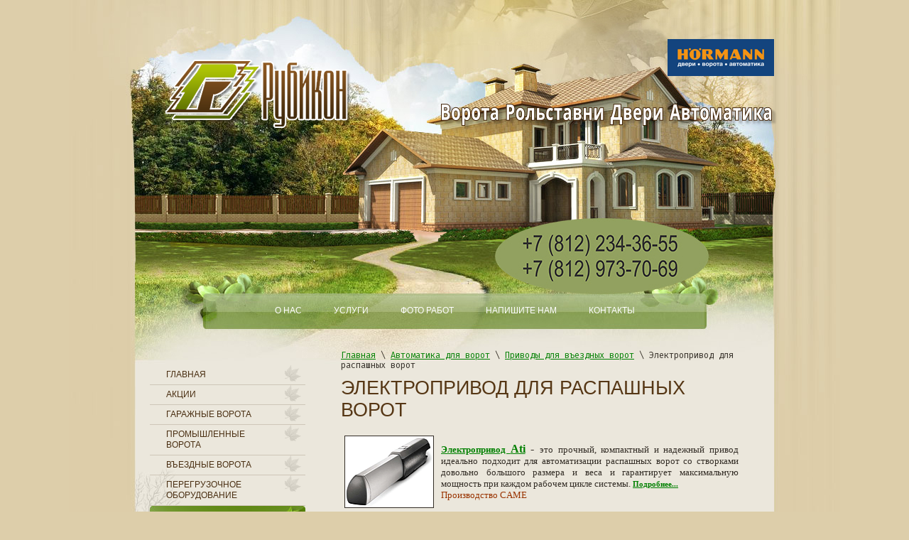

--- FILE ---
content_type: text/html; charset=utf-8
request_url: http://rubikonn.ru/elektroprivod_dlya_raspashnyh_vorot
body_size: 6645
content:
<!DOCTYPE html PUBLIC "-//W3C//DTD XHTML 1.0 Transitional//EN" "http://www.w3.org/TR/xhtml1/DTD/xhtml1-transitional.dtd">
<html xmlns="http://www.w3.org/1999/xhtml" xml:lang="en" lang="ru">
<head>
<link href="https://fonts.googleapis.com/css?family=Fira+Mono" rel="stylesheet"> 
<link rel="icon" href="http://rubikonn.ru/favicon.ico" type="image/x-icon" />
<link rel="shortcut icon" href="http://rubikonn.ru/favicon.ico" type="image/x-icon" />
<meta name="robots" content="all"/>
<meta http-equiv="Content-Type" content="text/html; charset=UTF-8" />
<meta name="description" content="Электропривод для распашных ворот - ООО Рубикон г. Санкт-Петербург" />
<meta name="keywords" content="Электропривод для распашных ворот - ООО Рубикон г. Санкт-Петербург" />
<meta http-equiv="Cache-Control" content="public" />
<meta http-equiv="Cache-Control" content="max-age=3600, must-revalidate" />
<title>Электропривод для распашных ворот - ООО Рубикон г. Санкт-Петербург</title>
<link href="/t/v39/images/styles.css" rel="stylesheet" type="text/css" />
<meta name="yandex-verification" content="63119cfe7458ea6a" />
<meta name="msvalidate.01" content="C4DAD274F5EDFB735E909AC20D13F6E0" />
<meta name="google-site-verification" content="sV1H-5YFlIRZ2i7Cc1DvS0hDXl30N3jyvvlK_9_cJTM" />

            <!-- 46b9544ffa2e5e73c3c971fe2ede35a5 -->
            <script src='/shared/s3/js/lang/ru.js'></script>
            <script src='/shared/s3/js/common.min.js'></script>
        <link rel='stylesheet' type='text/css' href='/shared/s3/css/calendar.css' /><link rel='stylesheet' type='text/css' href='/shared/highslide-4.1.13/highslide.min.css'/>
<script type='text/javascript' src='/shared/highslide-4.1.13/highslide.packed.js'></script>
<script type='text/javascript'>
hs.graphicsDir = '/shared/highslide-4.1.13/graphics/';
hs.outlineType = null;
hs.showCredits = false;
hs.lang={cssDirection:'ltr',loadingText:'Загрузка...',loadingTitle:'Кликните чтобы отменить',focusTitle:'Нажмите чтобы перенести вперёд',fullExpandTitle:'Увеличить',fullExpandText:'Полноэкранный',previousText:'Предыдущий',previousTitle:'Назад (стрелка влево)',nextText:'Далее',nextTitle:'Далее (стрелка вправо)',moveTitle:'Передвинуть',moveText:'Передвинуть',closeText:'Закрыть',closeTitle:'Закрыть (Esc)',resizeTitle:'Восстановить размер',playText:'Слайд-шоу',playTitle:'Слайд-шоу (пробел)',pauseText:'Пауза',pauseTitle:'Приостановить слайд-шоу (пробел)',number:'Изображение %1/%2',restoreTitle:'Нажмите чтобы посмотреть картинку, используйте мышь для перетаскивания. Используйте клавиши вперёд и назад'};</script>
<link rel="icon" href="/favicon.ico" type="image/x-icon">

<!--[if lte IE 6]>
<script type="text/javascript" src="http://oml.ru/shared/s3/js/supersleight.js"></script>
<![endif]-->
<!-- Dublin core metatags -->
<meta name="DC.Coverage" CONTENT="World">
<meta name="DC.Rights" CONTENT="ООО Рубикон, 2009">
<meta name="DC.creator" content="ООО Рубикон">
<meta name="dc.language" content="ru-RU">
<meta name="DC.type" content="Text" >
<meta name="DC.format" content="text/html" >
<meta name="DC.Title" content="Электропривод для распашных ворот - ООО Рубикон г. Санкт-Петербург">
<meta name="DC.Subject" content="Электропривод для распашных ворот - ООО Рубикон г. Санкт-Петербург">
<meta name="DC.Description" content="Электропривод для распашных ворот - ООО Рубикон г. Санкт-Петербург">
<meta name="DC.Identifier" content="http://rubikonn.ru/elektroprivod_dlya_raspashnyh_vorot">
<!-- end of dublin core -->

<link rel="stylesheet" href="/t/css/bdr_style.scss.css" />
</head>

<body>
<div id="wrapper">
 <div class="top">
  <div class="bottom">
   <div class="mainwrap">
    <div class="header">
     <div class="posrel">
      <div class="logo"><img src="/thumb/2/S5mOG5jvjtFxdYGj1Xyvxg/150r/d/logo_1.png" /></div>
      <div class="logo_name"><a href="/"><img src="/t/v39/images/logo_name.png" alt="" width="268" height="103" border="0" /></a></div>
     </div>
    </div>
    <ul class="menutop">
              <li><a   href="/o-nas"><b>О нас</b></a></li>
              <li><a   href="/uslugi"><b>УСЛУГИ</b></a></li>
              <li><a   href="/photo"><b>Фото работ</b></a></li>
              <li><a   href="/napishite-nam"><b>Напишите нам</b></a></li>
              <li><a   href="/kontakty"><b>Контакты</b></a></li>
          </ul>
    <div class="rightside">
       <div class="bodycontent">
       <div class="flash_block"></div>
       
         
<div class="site-path" data-url="/elektroprivod_dlya_raspashnyh_vorot"><a href="/">Главная</a> \ <a href="/avtomatika_dlya_vorot">Автоматика для ворот</a> \ <a href="/privody_dlya_vezdnyh_vorot">Приводы для въездных ворот</a> \ Электропривод для распашных ворот</div>                  <h1 class="pagename">Электропривод для распашных ворот</h1>
         
<table class="table0" align="center" border="0" width="100%">
<tbody>
<tr>
<td><img src="/thumb/2/IFG-LijfgkdA7Dxn63tgDA/r/d/ati.gif" border="1" height="100" width="124" /></td>
<td align="justify">
<div align="justify"><span style="font-size: 10pt;"><span style="font-family: verdana,geneva;"><strong><a href="/ati">Электропривод <span style="font-size: 12pt;">Ati</span></a><span style="font-size: 12pt;"> - </span></strong>это прочный, компактный и надежный привод идеально подходит для автоматизации  распашных ворот со створками довольно большого размера и веса и гарантирует  максимальную мощность при каждом рабочем цикле системы. <strong><span style="font-size: 8pt;"><a href="/ati">Подробнее...</a></span></strong></span></span><br /><span style="font-size: 10pt;"><span style="font-family: verdana,geneva;"></span></span></div>
<span style="font-size: 10pt;"><span style="font-family: verdana,geneva;"><span style="color: #993300;">Производство CAME</span></span></span></td>
</tr>
<tr>
<td><img src="/thumb/2/u4ExypGyq2__TYkK7S5tKQ/r/d/krono.gif" border="1" height="104" width="100" /></td>
<td align="justify">
<div align="justify"><span style="font-size: 10pt;"><span style="font-family: verdana,geneva;"><strong><a href="/krono">Электропривод <span style="font-size: 12pt;">Krono</span></a><span style="font-size: 12pt;"> - </span></strong>прочный и бесшумный привод, идеальное  решение для элитных oград, например, ворот из кованого железа, в которых  функциональность гармонично сочетается с внешнем видом. <span style="font-size: 8pt;"><a href="/krono"><strong>По</strong><strong>дробнее...</strong></a></span></span></span><br /><span style="font-size: 10pt;"><span style="font-family: verdana,geneva;"></span></span></div>
<span style="font-size: 10pt;"><span style="font-family: verdana,geneva;"> <span style="color: #993300;">Производство CAME</span></span></span></td>
</tr>
<tr>
<td><img src="/thumb/2/6G6mK-6YJj5M0HI1xr2yzQ/r/d/fast.gif" border="1" height="96" width="123" /></td>
<td align="justify">
<div align="justify"><span style="font-size: 10pt;"><span style="font-family: verdana,geneva;"><strong><a href="/fast">Электропривод <span style="font-size: 12pt;">Fast</span></a><span style="font-size: 12pt;"> - </span></strong>это мощный и многофункциональный привод. Fast был специально разработан для  применения на больших и средних опорах, размер которых исключает возможность  установки других систем. <span style="font-size: 8pt;"><strong><a href="/fast">Подробнее...</a> </strong></span></span></span><br /><span style="font-size: 10pt;"><span style="font-family: verdana,geneva;"></span></span></div>
<span style="font-size: 10pt;"><span style="font-family: verdana,geneva;"> <span style="color: #993300;">Производство CAME</span></span></span></td>
</tr>
</tbody>
</table>


<div class="clear"></div>
       </div>
    </div>
    <div class="leftside">
      <ul class="menu">
      	
      	
      	
		   						          	<li><a   href="/o-kompanii"><b>Главная</b></a></li>          		        						          	<li><a   href="/aktsii"><b>Акции</b></a></li>          		        						          	<li><a   href="/garazhnye-vorota"><b>Гаражные ворота</b></a></li>          		        						          	<li><a   href="/promyshlennye-vorota"><b>Промышленные ворота</b></a></li>          		        						          	<li><a   href="/vezdnye_vorota"><b>Въездные ворота</b></a></li>          		        						          	<li><a   href="/peregruzochnoe_oborudova"><b>Перегрузочное оборудование</b></a></li>          		        						          	<li><a  class="active"   href="/avtomatika_dlya_vorot"><b>Автоматика для ворот</b></a></li>          		        				          		           		<li  style=" border:0; background:url(/t/v39/images/li.gif) left no-repeat"><a   href="/privod-avtomaticheskih-vorot"  style="background:none; text-transform:none; color:#548004; font-size:10px; "><b style="padding-left:35px; background:none">Привод автоматических ворот</b></a></li>        				          		           		<li  style=" border:0; background:url(/t/v39/images/li.gif) left no-repeat"><a   href="/privody-dlya-garazhnykh-vorot"  style="background:none; text-transform:none; color:#548004; font-size:10px; "><b style="padding-left:35px; background:none">Приводы для гаражных ворот</b></a></li>        				          		           		<li  style=" border:0; background:url(/t/v39/images/li.gif) left no-repeat"><a   href="/privody_dlya_promyshlennyh_vorot"  style="background:none; text-transform:none; color:#548004; font-size:10px; "><b style="padding-left:35px; background:none">Приводы для промышленных ворот</b></a></li>        				          		           		<li  class="active"  style=" border:0; background:url(/t/v39/images/li.gif) left no-repeat"><a   href="/privody_dlya_vezdnyh_vorot"  style="background:none; text-transform:none; color:#548004; font-size:10px; "><b style="padding-left:35px; background:none">Приводы для въездных ворот</b></a></li>        				          		        				          		        						          	<li><a   href="/zaschitnye_rollety_rol"><b>Защитные роллеты</b></a></li>          		        						          	<li><a   href="/shlagbaumy"><b>Шлагбаумы</b></a></li>          		        						          	<li><a   href="/dveri"><b>Двери</b></a></li>          		        						          	<li><a   href="/zimnie_sady,_fasady"><b>Зимние сады, фасады</b></a></li>          		              </ul>
      <div class="search_div">
        <form action="/search" class="search_form" method="get" name="poisk" id="form">
          <span class="search_name">поиск по сайту</span>
          <input name="search" type="text"  class="search_text" onclick="this.value='';"  value="" />
          <input type="submit" class="search_button" value="" />
        <re-captcha data-captcha="recaptcha"
     data-name="captcha"
     data-sitekey="6LcNwrMcAAAAAOCVMf8ZlES6oZipbnEgI-K9C8ld"
     data-lang="ru"
     data-rsize="invisible"
     data-type="image"
     data-theme="light"></re-captcha></form>
      </div>
      <div class="news_div">
        <div class="news">
          <h1 class="nname">Новости</h1>
                    <div>28.02.2022 &nbsp; <span class="title"><a href="/novosti/news_post/rasprodazha-vorot-so-sklada">Распродажа ворот со склада</a></span></div>          <div class="anonce"><img alt="Без_имени-1" src="/d/bez_imeni-1.jpg" style="border-width: 0px; height: 146px; width: 209px;" title="" /></div>
          <div class="next"><a href="/novosti?view=7939505">подробнее »</a></div>
                    <div>28.02.2022 &nbsp; <span class="title"><a href="/novosti/news_post/akciya-2022-vorota-i-dveri-goda">Акция 2022 &quot;Ворота и двери года&quot;</a></span></div>          <div class="anonce"><img alt="aktsiya" class="" src="/d/aktsiya.webp" style="border-width: 0px; height: 158px; width: 209px;" title="" /></div>
          <div class="next"><a href="/novosti?view=7935705">подробнее »</a></div>
                    <div>28.09.2021 &nbsp; <span class="title"><a href="/novosti/news_post/akciya-2021-vorota-i-dveri-goda">Акция 2021 &quot;Ворота и двери года&quot;</a></span></div>          <div class="anonce"><h3><span data-mega-font-name="didact_gothic" style="font-family:Didact Gothic,sans-serif;">Желаем Вам успехов с Акцией &quot;Ворота и двери года&quot; от компании H&ouml;rmann!</span></h3>

<p><img alt="новиночкиииыыы" src="/d/novinochkiiiyyy.png" style="border-width: 0px; width: 209px; height: 135px;" title="" /></p></div>
          <div class="next"><a href="/novosti?view=7304904">подробнее »</a></div>
                  </div>
      </div>
      <div align="center"></div>
    </div>
    <div class="clear"></div>
    
    <div class="footer">
     <div class="posrel">
      <div class="contacts_bot"><p><span style="font-family: tahoma, arial, helvetica, sans-serif;"><span style="font-size: 12pt;">ООО &quot;РУБИКОН&quot; </span><br />
<span style="font-size: 12pt;">Санкт-Петербург, ул.Ординарная, д.18,<br />
Лит.А, пом. 1-Н</span><br />
<span style="font-size: 12pt;">+7 (812) 234-36-55</span></span><span style="font-family: tahoma, arial, helvetica, sans-serif;"><span style="font-size: 12pt;">,<br />
+7 (812) 973-70-69</span></span><br />
<span style="font-size: 12pt; font-family: tahoma, arial, helvetica, sans-serif;">e-mail: rubikonspb@mail.ru</span></p></div>
     </div>
     <div class="site_copy">&copy; 2009 Рубикон<br /><span style='font-size:14px;' class='copyright'><!--noindex-->rubikonn.ru.<span style="text-decoration:underline; cursor: pointer;" onclick="javascript:window.open('https://megagr'+'oup.ru/?utm_referrer='+location.hostname)" class="copyright">Разработка сайтов</span>: веб студия megagroup.ru.<!--/noindex--></span></div>
     <div class="counters"><!--LiveInternet counter--><script type="text/javascript"><!--
document.write("<a href='http://www.liveinternet.ru/click' "+
"target=_blank><img src='//counter.yadro.ru/hit?t21.2;r"+
escape(document.referrer)+((typeof(screen)=="undefined")?"":
";s"+screen.width+"*"+screen.height+"*"+(screen.colorDepth?
screen.colorDepth:screen.pixelDepth))+";u"+escape(document.URL)+
";"+Math.random()+
"' alt='' title='LiveInternet: показано число просмотров за 24"+
" часа, посетителей за 24 часа и за сегодня' "+
"border='0' width='88' height='31'><\/a>")
//--></script><!--/LiveInternet-->

<!-- Yandex.Metrika counter -->
<script type="text/javascript">
(function (d, w, c) {
    (w[c] = w[c] || []).push(function() {
        try {
            w.yaCounter30074969 = new Ya.Metrika({id:30074969,
                    webvisor:true,
                    clickmap:true,
                    trackLinks:true,
                    accurateTrackBounce:true});
        } catch(e) { }
    });

    var n = d.getElementsByTagName("script")[0],
        s = d.createElement("script"),
        f = function () { n.parentNode.insertBefore(s, n); };
    s.type = "text/javascript";
    s.async = true;
    s.src = (d.location.protocol == "https:" ? "https:" : "http:") + "//mc.yandex.ru/metrika/watch.js";

    if (w.opera == "[object Opera]") {
        d.addEventListener("DOMContentLoaded", f, false);
    } else { f(); }
})(document, window, "yandex_metrika_callbacks");
</script>
<noscript><div><img src="//mc.yandex.ru/watch/30074969" style="position:absolute; left:-9999px;" alt="" /></div></noscript>
<!-- /Yandex.Metrika counter -->

<!-- Yandex.Metrika counter -->
<script type="text/javascript">
(function (d, w, c) {
    (w[c] = w[c] || []).push(function() {
        try {
            w.yaCounter26767176 = new Ya.Metrika({id:26767176,
                    webvisor:true,
                    clickmap:true,
                    trackLinks:true,
                    accurateTrackBounce:true});
        } catch(e) { }
    });

    var n = d.getElementsByTagName("script")[0],
        s = d.createElement("script"),
        f = function () { n.parentNode.insertBefore(s, n); };
    s.type = "text/javascript";
    s.async = true;
    s.src = (d.location.protocol == "https:" ? "https:" : "http:") + "//mc.yandex.ru/metrika/watch.js";

    if (w.opera == "[object Opera]") {
        d.addEventListener("DOMContentLoaded", f, false);
    } else { f(); }
})(document, window, "yandex_metrika_callbacks");
</script>
<noscript><div><img src="//mc.yandex.ru/watch/26767176" style="position:absolute; left:-9999px;" alt="" /></div></noscript>
<!-- /Yandex.Metrika counter -->
<meta name='yandex-verification' content='40b88c12f50da1d5' />
<!--__INFO2026-02-01 02:34:28INFO__-->
</div>
    </div>
   </div>
  </div>
 </div>
</div>
<script type="text/javascript">document.write("<script type='text/javascript' charset='utf-8' id='onicon_loader' src='http://cp.onicon.ru/js/simple_loader.js?site_id=4fc49c891ab788423d008ec8&" + (new Date).getTime() + "'><\/script>");</script>

<!-- assets.bottom -->
<!-- </noscript></script></style> -->
<script src="/my/s3/js/site.min.js?1769681696" ></script>
<script src="/my/s3/js/site/defender.min.js?1769681696" ></script>
<script >/*<![CDATA[*/
var megacounter_key="288dbfdf055f158b0514de015b1e4950";
(function(d){
    var s = d.createElement("script");
    s.src = "//counter.megagroup.ru/loader.js?"+new Date().getTime();
    s.async = true;
    d.getElementsByTagName("head")[0].appendChild(s);
})(document);
/*]]>*/</script>
<script >/*<![CDATA[*/
$ite.start({"sid":92910,"vid":93305,"aid":6557,"stid":4,"cp":21,"active":true,"domain":"rubikonn.ru","lang":"ru","trusted":false,"debug":false,"captcha":3});
/*]]>*/</script>
<style>@font-face {font-family: "Didact Gothic";src: url("/g/fonts/didact_gothic/didact_gothic.eot"); src:url("/g/fonts/didact_gothic/didact_gothic.eot?#iefix") format("embedded-opentype"), url("/g/fonts/didact_gothic/didact_gothic.woff2#didact_gothic") format("woff2"), url("/g/fonts/didact_gothic/didact_gothic.woff#didact_gothic") format("woff"), url("/g/fonts/didact_gothic/didact_gothic.ttf#didact_gothic") format("truetype"), url("/g/fonts/didact_gothic/didact_gothic.svg#didact_gothic") format("svg");font-weight: 400;font-style: normal;}</style>
<!-- /assets.bottom -->
</body>
<!-- h.u. -->
</html>

--- FILE ---
content_type: text/css
request_url: http://rubikonn.ru/t/v39/images/styles.css
body_size: 4692
content:
@charset "utf-8";
/* CSS Document */

html, body {
	margin:0px;
	padding:0px;
}
body, td {
	font: 12px "Trebuchet MS", Arial, Helvetica, sans-serif;
	color:#332D26;
}
body {
	text-align:left;
	background:#DDCEAA;
}

a {
	color: green;
	text-decoration:underline;
}
a:hover {
	color: #332D26;
	text-decoration:underline;
}

a img           { border-color:#332D26 }

h1,h2,h3,h4,h5,h6 { margin:0.9em 0; padding:0; color:#332D26; font-family: "Trebuchet MS", Arial, Helvetica, sans-serif; line-height:normal}
h1 { font-size:18px}
h2 { font-size:16px}
h3 { font-size:14px}
h4 { font-size:12px}
h5,h6 { font-size:11px}


/* content
-------------------------------*/
.bodycontent {
	padding:30px 45px 40px 20px;
	text-align:left;
	vertical-align:top;
	height:auto !important;
	height:550px;
	min-height:550px;
	font-family: 'Fira Mono', monospace;
}

.site-path {margin:0px 0px 10px 0px;}

h1.pagename {
	font:normal 27px "Trebuchet MS", Arial, Helvetica, sans-serif;
	color:#563715;
	text-transform:uppercase;
	padding:0;
	margin:0 0 15px 0;
}
.path {
	font-size:11px;
	color:#000;
	padding:0;
	margin:0 0 15px 0;
}
.path a{
	color:#000;
	text-decoration:none;
}
.path a:hover {
	color:#000;
	text-decoration:underline;
}

/* wrapper
-------------------------------*/
#wrapper {
	background:url(back.gif) repeat-y center top;
	min-width:900px;
}
.top {
	background:url(top.jpg) no-repeat center top;
}
.bottom {
	background:url(bottom.jpg) no-repeat center bottom;
}
.mainwrap {
	width:900px;
	margin:0 auto;
}
/* header */
.header {
	height:413px;
}
.posrel {
	position:relative;
}
.logo {
	position:absolute;
	top:23px;
	right:4px;
	width:91px;
}
.logo_name {
	position:absolute;
	top:81px;
	left:41px;
}
/* menutop */
ul.menutop {
	margin:0;
	padding:12px 100px 0 100px;
	list-style:none;
	text-align:center;
	height:38px;
}
ul.menutop li {
	display:inline;
	font-size:0;
	line-height:0;
	margin:0;
	padding:0;
}
ul.menutop li a {
	display:inline-block;
	padding:0 0 0 6px;
	font:12px/15px Arial, Helvetica, sans-serif;
	color:#FFFFFF;
	text-transform:uppercase;
	text-decoration:none;
}
ul.menutop li a:hover, ul.menutop li a.active {
	background:url(m2_lo.gif) no-repeat left top;
	color:#FFFFFF;
	text-transform:uppercase;
	text-decoration:none;
}
ul.menutop li a b {
	display:inline-block;
	font-weight:normal;
	padding:5px 21px 0 15px;
	height:21px;
} 
ul.menutop li a:hover b, ul.menutop li a.active b {
	cursor:pointer;
	background:url(m2_ro.gif) no-repeat right top;
}
/* rightside
-------------------------------*/
.rightside {
	width:630px;
	float:right;
}
/* leftside
-------------------------------*/
.leftside {
	width:250px;
	float:left;
}
ul.menu {
	margin:51px 0px 35px 21px;
	padding:0;
	list-style:none;
}
ul.menu li {
	font-size:0;
	line-height:0;
	margin:0;
	padding:0;
	width:219px;
	border-bottom:1px solid #CEC6B8;
}
ul.menu li a {
	display:block;
	font:12px/15px Arial, Helvetica, sans-serif;
	color:#4A2F12;
	text-transform:uppercase;
	text-decoration:none;
	background:url(m_n.gif) no-repeat 189px 0px;
}
ul.menu li a:hover, ul.menu li > a.active {
	color:#FFFFFF;
	text-transform:uppercase;
	text-decoration:none;
	background:url(m_to.jpg) no-repeat left top;
}
ul.menu li a b{
	display:block;
	text-transform:uppercase;
	font-weight:normal;
	padding:6px 35px 6px 23px;
	
}
ul.menu li a:hover b, ul.menu li > a.active b {
	cursor:pointer;
	background:url(m_bo.gif) no-repeat left bottom;
}
ul.menu li.active a {
	color:#000 !important;
}


/* search */
.search_div {
	margin:0 0 38px 12px;
	width:232px;
	height:45px;
	background:url(search_back.png) no-repeat left top;
}
.search_form {
	margin:0px;
	padding:0 0 0 22px;
}
.search_name {
	display:block;
	font:12px "Trebuchet MS", Arial, Helvetica, sans-serif;
	color:#302418;
	text-transform:uppercase;
	padding:2px 0 0 3px;
	height:17px;
}
.search_text {
	float:left;
	width:141px;
	height:16px;
	background:#FFF;
	border:1px solid #BCBAB6;
	padding:2px 3px 1px 3px;
	margin:0 3px 0 0;
	font:12px Arial;
	color:#333;
}
.search_button {
	float:left;
	width:51px;
	height:18px;
	background:url(search_button.gif) 0 0 no-repeat;
	border:none;
	cursor:pointer;
	margin:2px 0 0 0;
}
/* news */
.news_div {
	width:232px;
	margin:0 0 20px 12px;
	background:#DFDACF url(news_bot.jpg) no-repeat left bottom;
}
.news h1.nname {
	font:normal 16px/16px "Trebuchet MS", Arial, Helvetica, sans-serif;
	color:#FFFFFF;
	text-transform:uppercase;
	padding:21px 0 0 20px;
	margin:0;
	height:35px;
}
.news {
	padding:0 13px 10px 13px;
	font-size:12px;
	color:#302418;
	background:url(news_top.jpg) no-repeat left top;
}
.news a {
	color:#548004;
	text-decoration:none;
}
.news a:hover {
	color:#548004;
	text-decoration:underline;
}
.news .title {
	    color: #548004;     font-weight: bold;     text-transform: uppercase;
}
.news .anonce {
	margin:0 0 5px 0;
}
.news .next {
	margin:0 0 15px 0;
	text-align:right;
}

/* footer
-------------------------------*/
.footer {
	height:268px;
	padding:1px;
}
.contacts_bot {
	position:absolute;
	top:70px;
	left:430px;
	width:295px;
	font-size:11px;
}
.contacts_bot p {
	margin:0;
}
.site_copy {
	float:right;
	display:inline;
	width:250px;
	margin:175px 13px 0 0;
	padding:0 50px 0 0;
	text-align:right;
	line-height:1.2em;
	font:11px Tahoma, Geneva, sans-serif;
	color:#FFF;
	background:url(mega.gif) no-repeat right;
}
.site_copy a, .site_copy a:hover {
	color:#FFF;
}
.site_copy .mega {
	float:right;
}
.counters {
	margin:180px 300px 0 60px;
}
/* Tables
-------------------------------*/

table.table0 td p,table.table1 td p,table.table2 td p {padding:0; margin:0;}

table.table0 { border-collapse:collapse;}
table.table0 td { padding:5px; border: none}

table.table1 { border-collapse:collapse;}
table.table1 tr:hover {background: #e0e0e0}
table.table1 td { padding:5px; border: 1px solid #91949a;}

table.table2 { border-collapse:collapse;}
table.table2 tr:hover {background: #e0e0e0}
table.table2 td { padding:5px; border: 1px solid #91949a;}
table.table2 th { padding:8px 5px; border: 1px solid #fff; background-color:#888; color:#fff; text-align:left;}


.clear {
	clear:both;
	height:0;
	overflow:hidden;
}

.thumb              {color:#000000}

/* */

td.shop-column1 { width: 70%; padding-right: 10px; }
td.shop-column2 { width: 30%; }

h2.shop-product-title { font-size: 18px; font-weight: bold; }

/* SHOP CART */

div.shop-cart { text-align: right; font-size: 10px; text-transform: uppercase; margin-bottom: 20px; }
a.shop-cart { font-size:10px; font-family: tahoma; font-weight: bold; text-decoration: none; text-transform: uppercase;}
a.shop-cart:hover { font-size:10px; font-family: tahoma; font-weight: bold; text-decoration: underline; text-transform: uppercase;}

/* SHOP PATH */

div.shop-path { text-align: left; font-size: 10px; text-transform: uppercase; margin-bottom: 10px; }
a.shop-path { font-size:10px; font-family: tahoma; font-weight: bold; text-decoration: none; text-transform: uppercase;}
a.shop-path:hover { font-size:10px; font-family: tahoma; font-weight: bold; text-decoration: underline; text-transform: uppercase;}

/* SHOP FOLDERS */

div.shop-folders { }
div.shop-folders-title { color:#000000;font-weight:bold;padding:5px;background-color:#e0e0e0; }
div.shop-folders-body { padding: 15px; font-size: 11px; }
a.shop-folder { font-size:10px; font-family: tahoma; font-weight: bold; text-decoration: none; text-transform: uppercase;}
a.shop-folder:hover { font-size:10px; font-family: tahoma; font-weight: bold; text-decoration: underline; text-transform: uppercase;}

/* SHOP PRODUCT LIST */

table.shop-products { font-size:11px; border-collapse: collapse; border-bottom: 1px solid #cccccc;  }
table.shop-products td { padding:5px; border-right: 1px solid #cccccc; border-left: 1px solid #cccccc;}
td.product-th { padding:5px; background-color: #cccccc; font-weight: bold; color: #000000; text-align: center; }
td.product-tb { padding:5px; border-top: 1px solid #cccccc; text-align: right; }

div.shop-add-to-cart { padding:5px; }
span.shop-remove-from-cart { cursor: pointer; color: #cc0000; text-decoration: underline; }
span.shop-remove-from-cart:hover { cursor: pointer; color: #000000; text-decoration: underline; }

/* SHOP PRODUCT LIST STAGE */

table.stage { font-size:11px; }
td.stage-title { text-transform:uppercase; background-color:#cccccc; padding:7px; }
td.stage-image { padding: 5px; text-align:center; }
td.stage-body { padding: 10px; }


/* SHOP PRODUCT FORMS */

input.number { border:1px solid #cccccc; }
input.shop-add-to-cart { }
form.nomargin { margin: 0px;}


form.hidden { margin: 0px; }



ul.boxes {
	color: #cccccc;
	margin: 0px 0px 0px 5px;
	padding: 0px 0px 0px 10px;
}

ul.boxes li { margin-bottom: 5px; }
ul.boxes li:hover { margin-bottom: 5px; }


/*---------*/

/* Корзина */

.cart { height:73px; width:152px; background:url(cart.png) no-repeat; position:absolute; right:14px; margin-top: -20px; padding:12px 0 0 109px; font: normal 11px Arial, Helvetica, sans-serif;}

.sum { font: bold 11px Arial, Helvetica, sans-serif; color:#ed1401; text-align:right; padding: 5px 25px 0 0;}
.sum span{ font: bold 18px Arial, Helvetica, sans-serif;}

.order { font: normal 11px Arial, Helvetica, sans-serif; color:#ed1401; text-align:right; padding: 0px 25px 0 0;}

.order a { text-decoration:underline; color:#000000;}
.order a:hover { text-decoration:underline; color:#ed1401;}


/* SHOP START */

#shop-added { display:none; z-index:10000; padding:5px; border:1px solid #666; font: bold 12px Arial, sans-serif; position:absolute; left:0px; top: 0px; background-color:#FFFFCC; color: #cc0000 }

/* Таблица корзины с товарами */

table.table_shop { border-collapse:collapse;}
table.table_shop tr:hover {background: #e0e0e0}
table.table_shop td { padding:5px; border-bottom: 1px solid #91949a;}
table.table_shop th { padding:8px 12px; border: 1px solid #fff; background:#d24132; color:#fff; text-align:left;}

/* SHOP PRODUCT */

.goods { width:233px; float:left; position:relative; margin:5px; padding-bottom:14px;}

.goods img { padding:14px 0 0 7px; float:left; /*border: 1px solid #ccc;*/}
.goods p { padding:0; margin:0;}

.goods .id {	font: normal 11px Arial, Helvetica, sans-serif;	color:#666;	position:absolute;	left: 141px; top: 32px;}
.goods .id span{ color:#999}

.goods .more {	font: normal 11px Arial, Helvetica, sans-serif;	position: absolute;	left: 141px; top: 77px;}
.goods .more a { color:#303030; text-decoration:underline;}
.goods .more a:hover { color:#0b51bb; text-decoration:underline;} 

.goods .name { padding:9px; font: bold 12px Arial, Helvetica, sans-serif; height:25px; margin:0;}
.goods .name a { color:#0b51bb; text-decoration:underline}
.goods .name a:hover{ color:#0b51bb; text-decoration:underline}

.goods .discrip {margin:12px 9px; font: normal 11px Arial, Helvetica, sans-serif; color:#282828; height:70px; overflow:hidden; display:block}

.goods form { background:url(price.jpg) center no-repeat;}
.goods form .price{ font: bold 13px Arial, Helvetica, sans-serif; color:#010101; width:142px; height:23px; padding-top:5px; float:left; text-align:center;}
.goods form .price b { font-size:20px;}

.goods input.addtocart {cursor:pointer; background:url(addtocart.gif) no-repeat left center; width:81px; height:33px; border:none; padding:0; margin:0}

/* SHOP PRODUCT lable NEW! */

.goodsnew { width:233px; float:left; position:relative; margin:5px; padding-bottom:14px; background:url(new.jpg) top left no-repeat}

.goodsnew img { padding:14px 0 0 7px; float:left; /*border: 1px solid #ccc;*/}

.goodsnew p { padding:0; margin:0;}

.goodsnew .id {	font: normal 11px Arial, Helvetica, sans-serif;	color:#666;	position:absolute;	left: 141px; top: 32px;}
.goodsnew .id span{ color:#999}

.goodsnew .more {	font: normal 11px Arial, Helvetica, sans-serif;	position: absolute;	left: 141px; top: 77px;}
.goodsnew .more a { color:#dc1200; text-decoration:underline;}
.goodsnew .more a:hover { color:#dc1200; text-decoration:underline;} 

.goodsnew .name { padding:9px; font: bold 12px Arial, Helvetica, sans-serif; height:25px; margin:0;}
.goodsnew .name a { color:#dc1200; text-decoration:underline} 
.goodsnew .name a:hover{ color:#dc1200; text-decoration:underline}

.goodsnew .discrip {margin:12px 9px; font: normal 11px Arial, Helvetica, sans-serif; color:#282828; height:70px; overflow:hidden; display:block}

.goodsnew form { background:url(price_new.jpg) center no-repeat;}
.goodsnew form .price{ font: bold 13px Arial, Helvetica, sans-serif; color:#fff; width:142px; height:23px; padding-top:5px; float:left; text-align:center;}
.goodsnew form .price b { font-size:20px;}

.goodsnew input.addtocart {cursor:pointer; background:url(addtocart.gif) no-repeat left center; width:81px; height:33px; border:none; padding:0; margin:0}

/* Описание товара */

.gdetail {width:170px; position:absolute; z-index:1000; margin:7px 20px 7px 7px; background:url(gdetail.jpg) top left no-repeat}
.gdetail img { padding:0 23px;}
.gdetail p { text-align:center;}
.gdetail p b{ color:#f00;}

.gdetail .number { width:24px; height:22px; background:url(col.gif) no-repeat; border: none; font: bold 13px Arial, Helvetica, sans-serif; text-align:center;}

.gdetail form { padding:0; margin:0;}
.gdetail form .detprice{ font: bold 13px Arial, Helvetica, sans-serif; color:#000; width: auto; height:23px; padding:5px 0 10px; text-align:center; background:url(detprice.gif) top center no-repeat;}
.gdetail form .detprice b { font-size:20px;}
.bt_add {cursor:pointer; background:url(add.gif) no-repeat left center; width:126px; height:33px; border:none; padding:0; margin:0}


/* детали товара справа*/

.detail_right {position:relative; padding: 7px 7px 7px 195px;}

.detail_right h1 { font: normal 18px Arial, Helvetica, sans-serif; color:#333; padding:10px 0; margin:0;}

.detail_right .id {font: normal 11px Arial, Helvetica, sans-serif; color:#666;}
.detail_right .id span {color:#999}

.detail_right .discrip {margin:20px 0px; font: normal 11px Arial, Helvetica, sans-serif; color:#282828; display:block;}

/* ХЛЕБНЫЕ КРОШКИ */
.dpath {color: #7c7c7c;	font-size: 11px; padding:5px 0;}
.dpath a {color:#d13f32; text-decoration:underline;}
.dpath a:hover {color:#d13f32;text-decoration:underline;}

/* Суперкнопки Кузнецова (eugene.kusnetsov@icloud.com) */
.myButton {
	-moz-box-shadow:inset 0px 39px 0px -24px #71962d;
	-webkit-box-shadow:inset 0px 39px 0px -24px #71962d;
	box-shadow:inset 0px 39px 0px -24px #71962d;
	background:-webkit-gradient(linear, left top, left bottom, color-stop(0.05, #558004), color-stop(1, #759931));
	background:-moz-linear-gradient(top, #558004 5%, #759931 100%);
	background:-webkit-linear-gradient(top, #558004 5%, #759931 100%);
	background:-o-linear-gradient(top, #558004 5%, #759931 100%);
	background:-ms-linear-gradient(top, #558004 5%, #759931 100%);
	background:linear-gradient(to bottom, #558004 5%, #759931 100%);
	filter:progid:DXImageTransform.Microsoft.gradient(startColorstr='#558004', endColorstr='#759931',GradientType=0);
	background-color:#558004;
	-moz-border-radius:4px;
	-webkit-border-radius:4px;
	border-radius:4px;
	border:1px solid #6c8045;
	display:inline-block;
	cursor:pointer;
	color:#ffffff;
	font-family:Arial;
	font-size:15px;
	padding:6px 15px;
	text-decoration:none;
	text-shadow:0px 1px 1px #558004;
}
.myButton:hover {
	background:-webkit-gradient(linear, left top, left bottom, color-stop(0.05, #759931), color-stop(1, #558004));
	background:-moz-linear-gradient(top, #759931 5%, #558004 100%);
	background:-webkit-linear-gradient(top, #759931 5%, #558004 100%);
	background:-o-linear-gradient(top, #759931 5%, #558004 100%);
	background:-ms-linear-gradient(top, #759931 5%, #558004 100%);
	background:linear-gradient(to bottom, #759931 5%, #558004 100%);
	filter:progid:DXImageTransform.Microsoft.gradient(startColorstr='#759931', endColorstr='#558004',GradientType=0);
	background-color:#759931;
}
.myButton:active {
	position:relative;
	top:1px;
}

.myButton 2{
	-moz-box-shadow:inset 0px 39px 0px -24px #71962d;
	-webkit-box-shadow:inset 0px 39px 0px -24px #71962d;
	box-shadow:inset 0px 39px 0px -24px #71962d;
	background:-webkit-gradient(linear, left top, left bottom, color-stop(0.05, #558004), color-stop(1, #759931));
	background:-moz-linear-gradient(top, #558004 5%, #759931 100%);
	background:-webkit-linear-gradient(top, #558004 5%, #759931 100%);
	background:-o-linear-gradient(top, #558004 5%, #759931 100%);
	background:-ms-linear-gradient(top, #558004 5%, #759931 100%);
	background:linear-gradient(to bottom, #558004 5%, #759931 100%);
	filter:progid:DXImageTransform.Microsoft.gradient(startColorstr='#558004', endColorstr='#759931',GradientType=0);
	background-color:#558004;
	-moz-border-radius:4px;
	-webkit-border-radius:4px;
	border-radius:4px;
	border:1px solid #6c8045;
	display:inline-block;
	cursor:pointer;
	color:#000;
	font-family:Arial;
	font-size:15px;
	padding:6px 15px;
	text-decoration:none;
	text-shadow:0px 1px 1px #558004;
}
.myButton2:hover {
	background:-webkit-gradient(linear, left top, left bottom, color-stop(0.05, #759931), color-stop(1, #558004));
	background:-moz-linear-gradient(top, #759931 5%, #558004 100%);
	background:-webkit-linear-gradient(top, #759931 5%, #558004 100%);
	background:-o-linear-gradient(top, #759931 5%, #558004 100%);
	background:-ms-linear-gradient(top, #759931 5%, #558004 100%);
	background:linear-gradient(to bottom, #759931 5%, #558004 100%);
	filter:progid:DXImageTransform.Microsoft.gradient(startColorstr='#759931', endColorstr='#558004',GradientType=0);
	background-color:#759931;
}
.myButton2:active {
	position:relative;
	top:1px;
}
.strokeme
{
    color: #452C0D;
    text-shadow:
    -1px -1px 0 #021C02,
    1px -1px 0 #021C02,
    -1px 1px 0 #021C02,
    1px 1px 0 #021C02;  
}

--- FILE ---
content_type: text/css
request_url: http://rubikonn.ru/t/css/bdr_style.scss.css
body_size: 125
content:
.logo {
  width: auto;
  top: 55px;
  right: 0px; }

.top {
  background: url(top_f.png) no-repeat center top; }


--- FILE ---
content_type: text/javascript
request_url: http://counter.megagroup.ru/288dbfdf055f158b0514de015b1e4950.js?r=&s=1280*720*24&u=http%3A%2F%2Frubikonn.ru%2Felektroprivod_dlya_raspashnyh_vorot&t=%D0%AD%D0%BB%D0%B5%D0%BA%D1%82%D1%80%D0%BE%D0%BF%D1%80%D0%B8%D0%B2%D0%BE%D0%B4%20%D0%B4%D0%BB%D1%8F%20%D1%80%D0%B0%D1%81%D0%BF%D0%B0%D1%88%D0%BD%D1%8B%D1%85%20%D0%B2%D0%BE%D1%80%D0%BE%D1%82%20-%20%D0%9E%D0%9E%D0%9E%20%D0%A0%D1%83%D0%B1%D0%B8%D0%BA%D0%BE%D0%BD%20%D0%B3.%20%D0%A1%D0%B0%D0%BD%D0%BA%D1%82-%D0%9F%D0%B5%D1%82%D0%B5%D1%80%D0%B1%D1%83%D1%80%D0%B3&fv=0,0&en=1&rld=0&fr=0&callback=_sntnl1769979902345&1769979902345
body_size: 198
content:
//:1
_sntnl1769979902345({date:"Sun, 01 Feb 2026 21:05:02 GMT", res:"1"})